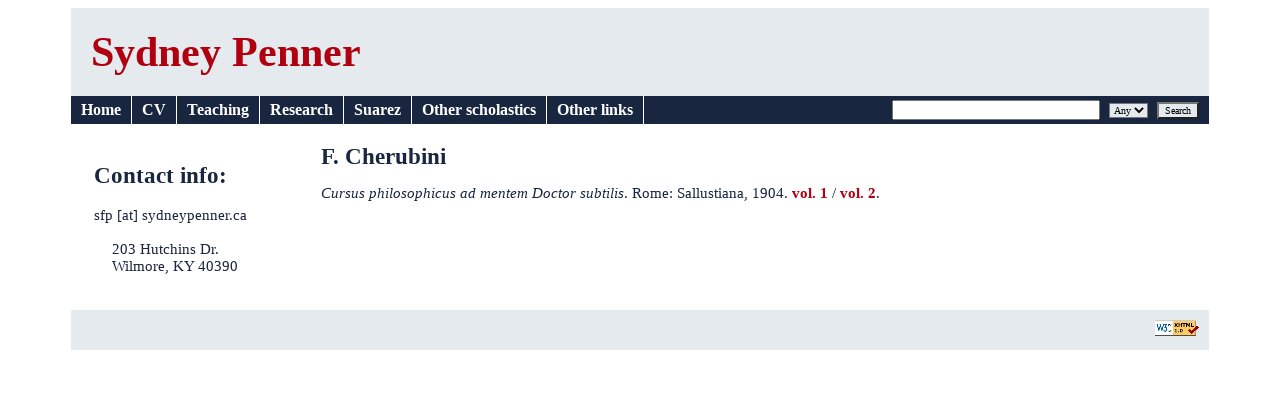

--- FILE ---
content_type: text/html
request_url: https://sydneypenner.ca/os/cherubini.shtml
body_size: 2561
content:

<!DOCTYPE html PUBLIC "-//W3C//DTD XHTML 1.0 Strict//EN"
"http://www.w3.org/TR/xhtml1/DTD/xhtml1-strict.dtd">

<html xmlns="http://www.w3.org/1999/xhtml" xml:lang="en" lang="en"> <!-- html -->

<head>

	<title>F. Cherubini</title>
	<link rel="stylesheet" type="text/css" href="main.css" />
	<link rel="icon" href="favicon.ico" type="image/x-icon" />

	<meta http-equiv="Content-Type" content="text/html; charset=UTF-8" />

	<meta name="description" content="F. Cherubini" />
	<meta name="keywords" content="F. Cherubini, texts" />

	<!-- By the way, this is a comment -->

</head>

<body>

<div id="container">
	<div id="header">
		<h1>
			<a href="../index.shtml">Sydney Penner</a>
		</h1>
	</div>
	<div id="navigation">
		<ul>
			<li><a href="../index.shtml">Home</a></li>
			<li><a href="../cv.shtml">CV</a></li>
			<li><a href="../teaching.shtml">Teaching</a></li>
			<li><a href="../research.shtml">Research</a></li>
			<li><a href="../suarez.shtml">Suarez</a></li>
			<li><a href="../scholastics.shtml">Other scholastics</a></li>
			<li><a href="../links.shtml">Other links</a></li>
			<li><form name="search" id="search" method="get" action="search/search.pl">    
					<tt><input value="" name="Terms" class="text" id="fdse_Terms" tabindex="1" /></tt>
					<select name="Match" id="fdse_Match" class="buttons" tabindex="2"><option value="1">All</option><option selected="selected" value="0">Any</option></select>		
					<input type="submit" name="Submit" class="buttons" value="Search" tabindex="3" />
				</form></li>
		</ul>

	</div>
	<div id="content-container1">
		<div id="content-container2">
			<div id="section-navigation">
				<!-- <hr /> (include horizontal line here if content above contact info -->
				<h2>Contact info:</h2>
	<p>sfp [at] sydneypenner.ca<br /><br />

	203 Hutchins Dr.<br />
	Wilmore, KY 40390</p>
 
			</div>
			<div id="content">
				<h2>F. Cherubini</h2>

<p><em>Cursus philosophicus ad mentem Doctor subtilis</em>. Rome: Sallustiana, 1904. <a href="http://books.google.com/books?id=tIEfAAAAYAAJ&amp;printsec=frontcover&amp;dq=editions:0j55hGEdCRUpOG">vol. 1</a> / <a href="http://books.google.com/books?id=XIEfAAAAYAAJ&amp;printsec=frontcover&amp;dq=editions:0j55hGEdCRUpOG">vol. 2</a>.</p>
			</div>
			<div id="aside">
				
			</div>
			<div id="footer">
					<a href="http://validator.w3.org/check?uri=referer"><img
      					  src="valid-xhtml10.gif"
      					  alt="Valid XHTML 1.0 Strict" height="16" width="44" /></a>
			</div>
		</div>
	</div>
</div>

</body>

</html>


--- FILE ---
content_type: text/css
request_url: https://sydneypenner.ca/os/main.css
body_size: 2554
content:
*{font-family:"Palatino Linotype", "Book Antiqua", Palatino, serif;}

hr {
	color:#18263f;
	background-color:#18263f;
	height:1px;
	border:none;
	margin-top:25px;
	margin-right:10px;
}

a:link {color:#b00010; text-decoration:none; font-weight:bold;}      /* unvisited link */
a:visited {color:#b00010; text-decoration:none; font-weight:bold;}  /* visited link */
a:hover {color:#b00010; text-decoration:underline;}  /* mouse over link */

form#search {  	/* styles the form tag; form styling based on Rachel Andrew's instructions at: http://www.sitepoint.com/style-web-forms-css-2/ */
	color: #000000;  
	padding: 4px;
	font-size: 10px;  
	text-align: right;  
}

#search .text {  	/* styles the input field for the search form */
	font-family: Verdana, Arial, Helvetica, sans-serif;  
	font-size: 12px;  
	width: 200px;  
	margin-right: 6px;  
}

#search .buttons {  	/* styles the buttons for the search form */
	font-size: 10px;  
	background-color: #e4eaee;  
	color: #000000;  
	margin-right: 6px;  
}

body		/* much of the following adapted from Russ Weakley's sample CSS layout here: http://www.maxdesign.com.au/articles/css-layouts/three-liquid/ */
{
	background: #ffffff;
	color: #18263f;		/* default font colour */
}

#container
{
	margin: 0 auto;
	width: 90%;
	background: #ffffff;
}

#header
{
	background: #e4eaee;
	color: #b00010;
	font-size:130%;
	padding: 20px;
}

#header h1 { margin: 0; }

#navigation
{
	float: left;
	width: 100%;
	background: #18263f;
}

#navigation ul
{
	margin: 0;
	padding: 0;
}

#navigation ul li
{
	list-style-type: none;
	display: inline;
}

#navigation li a
{
	display: block;
	float: left;
	padding: 5px 10px;
	color: #fff;
	text-decoration: none;
	border-right: 1px solid #fff;
}

#navigation li a:hover { background: #b00010; }

#content-container1
{
	float: left;
	width: 100%;
	background: #fff;
}

#content-container2
{
	float: left;
	width: 100%;
	background: #fff;
}

#section-navigation
{
	float: left;
	width: 16%;
	padding: 20px 0;
	margin: 0 2%;
	display: inline;
	font-size: 94%;
}

#section-navigation p {  /* makes navigation column paragraphs have hanging indent */
    padding-left: 18px ;
    text-indent: -18px ;
}

#content
{
	float: left;
	width: 56%;
	padding: 20px 0;
	margin: 0 0 0 2%;
	font-size: 94%;
}

#content h2 { margin: 0; }

#aside
{
	float: right;
	width: 16%;
	padding: 20px 0;
	margin: 0 2% 0 0;
	display: inline;
	font-size: 85%;
}

#aside h3 { margin: 0; }

#footer
{
	clear: both;
	background: #e4eaee;
	font-size: 85%;
	text-align: right;
	padding: 10px;
	height: 1%;
}
